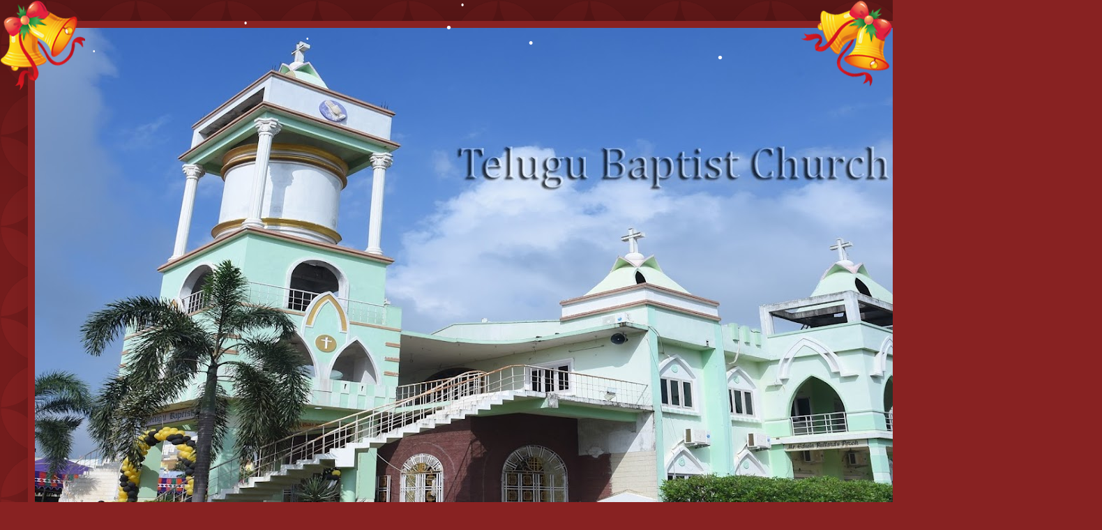

--- FILE ---
content_type: text/html; charset=utf-8
request_url: https://www.google.com/recaptcha/api2/aframe
body_size: 266
content:
<!DOCTYPE HTML><html><head><meta http-equiv="content-type" content="text/html; charset=UTF-8"></head><body><script nonce="bgy4EycxJmzoFW3naQ9yJg">/** Anti-fraud and anti-abuse applications only. See google.com/recaptcha */ try{var clients={'sodar':'https://pagead2.googlesyndication.com/pagead/sodar?'};window.addEventListener("message",function(a){try{if(a.source===window.parent){var b=JSON.parse(a.data);var c=clients[b['id']];if(c){var d=document.createElement('img');d.src=c+b['params']+'&rc='+(localStorage.getItem("rc::a")?sessionStorage.getItem("rc::b"):"");window.document.body.appendChild(d);sessionStorage.setItem("rc::e",parseInt(sessionStorage.getItem("rc::e")||0)+1);localStorage.setItem("rc::h",'1769404963676');}}}catch(b){}});window.parent.postMessage("_grecaptcha_ready", "*");}catch(b){}</script></body></html>